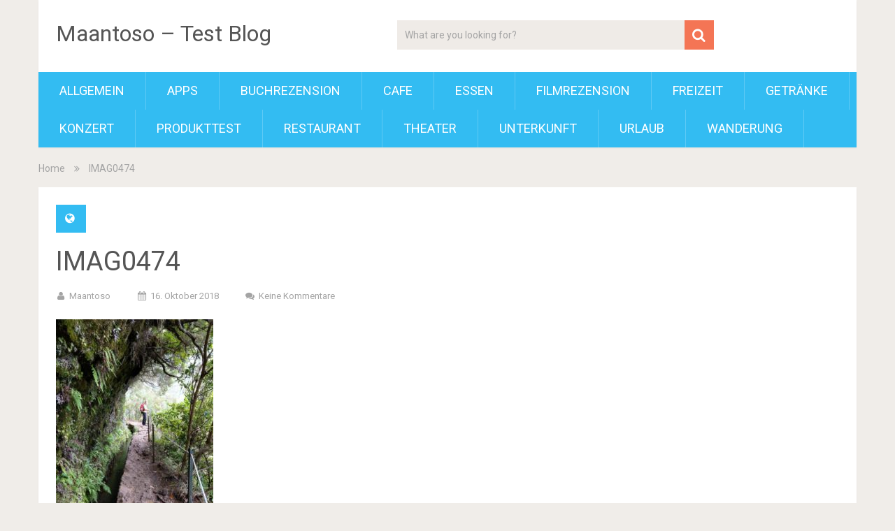

--- FILE ---
content_type: text/html; charset=UTF-8
request_url: https://blog.fam-meindl.de/2018/10/16/madeira-wanderung-3-caldeirao-verde-caleirao-do-inferno/imag0474/
body_size: 9356
content:
<!DOCTYPE html>
<html lang="de">
<head>
	<meta charset="UTF-8">
	<link rel="profile" href="http://gmpg.org/xfn/11">
	<link rel="pingback" href="https://blog.fam-meindl.de/xmlrpc.php">
	<!--iOS/android/handheld specific -->
	<meta name="viewport" content="width=device-width, initial-scale=1, maximum-scale=1">
	<meta itemprop="name" content="Maantoso &#8211; Test Blog" />
	<meta itemprop="url" content="https://blog.fam-meindl.de" />
		<meta itemprop="creator accountablePerson" content=" " />
	<meta name='robots' content='index, follow, max-image-preview:large, max-snippet:-1, max-video-preview:-1' />

	<!-- This site is optimized with the Yoast SEO plugin v26.8 - https://yoast.com/product/yoast-seo-wordpress/ -->
	<title>IMAG0474 - Maantoso - Test Blog</title>
	<link rel="canonical" href="https://blog.fam-meindl.de/2018/10/16/madeira-wanderung-3-caldeirao-verde-caleirao-do-inferno/imag0474/" />
	<meta property="og:locale" content="de_DE" />
	<meta property="og:type" content="article" />
	<meta property="og:title" content="IMAG0474 - Maantoso - Test Blog" />
	<meta property="og:url" content="https://blog.fam-meindl.de/2018/10/16/madeira-wanderung-3-caldeirao-verde-caleirao-do-inferno/imag0474/" />
	<meta property="og:site_name" content="Maantoso - Test Blog" />
	<meta property="og:image" content="https://blog.fam-meindl.de/2018/10/16/madeira-wanderung-3-caldeirao-verde-caleirao-do-inferno/imag0474" />
	<meta property="og:image:width" content="768" />
	<meta property="og:image:height" content="1024" />
	<meta property="og:image:type" content="image/jpeg" />
	<meta name="twitter:card" content="summary_large_image" />
	<script type="application/ld+json" class="yoast-schema-graph">{"@context":"https://schema.org","@graph":[{"@type":"WebPage","@id":"https://blog.fam-meindl.de/2018/10/16/madeira-wanderung-3-caldeirao-verde-caleirao-do-inferno/imag0474/","url":"https://blog.fam-meindl.de/2018/10/16/madeira-wanderung-3-caldeirao-verde-caleirao-do-inferno/imag0474/","name":"IMAG0474 - Maantoso - Test Blog","isPartOf":{"@id":"https://blog.fam-meindl.de/#website"},"primaryImageOfPage":{"@id":"https://blog.fam-meindl.de/2018/10/16/madeira-wanderung-3-caldeirao-verde-caleirao-do-inferno/imag0474/#primaryimage"},"image":{"@id":"https://blog.fam-meindl.de/2018/10/16/madeira-wanderung-3-caldeirao-verde-caleirao-do-inferno/imag0474/#primaryimage"},"thumbnailUrl":"https://blog.fam-meindl.de/wp-content/uploads/2018/10/IMAG0474.jpg","datePublished":"2018-10-16T20:22:15+00:00","breadcrumb":{"@id":"https://blog.fam-meindl.de/2018/10/16/madeira-wanderung-3-caldeirao-verde-caleirao-do-inferno/imag0474/#breadcrumb"},"inLanguage":"de","potentialAction":[{"@type":"ReadAction","target":["https://blog.fam-meindl.de/2018/10/16/madeira-wanderung-3-caldeirao-verde-caleirao-do-inferno/imag0474/"]}]},{"@type":"ImageObject","inLanguage":"de","@id":"https://blog.fam-meindl.de/2018/10/16/madeira-wanderung-3-caldeirao-verde-caleirao-do-inferno/imag0474/#primaryimage","url":"https://blog.fam-meindl.de/wp-content/uploads/2018/10/IMAG0474.jpg","contentUrl":"https://blog.fam-meindl.de/wp-content/uploads/2018/10/IMAG0474.jpg","width":3024,"height":4032},{"@type":"BreadcrumbList","@id":"https://blog.fam-meindl.de/2018/10/16/madeira-wanderung-3-caldeirao-verde-caleirao-do-inferno/imag0474/#breadcrumb","itemListElement":[{"@type":"ListItem","position":1,"name":"Startseite","item":"https://blog.fam-meindl.de/"},{"@type":"ListItem","position":2,"name":"Madeira – Wanderung 4 – Caldeirao Verde &#038; Caldeirao do Inferno","item":"https://blog.fam-meindl.de/2018/10/16/madeira-wanderung-3-caldeirao-verde-caleirao-do-inferno/"},{"@type":"ListItem","position":3,"name":"IMAG0474"}]},{"@type":"WebSite","@id":"https://blog.fam-meindl.de/#website","url":"https://blog.fam-meindl.de/","name":"Maantoso - Test Blog","description":"Ein Test-Blog mit vielen verschiedenen Test&#039;s","potentialAction":[{"@type":"SearchAction","target":{"@type":"EntryPoint","urlTemplate":"https://blog.fam-meindl.de/?s={search_term_string}"},"query-input":{"@type":"PropertyValueSpecification","valueRequired":true,"valueName":"search_term_string"}}],"inLanguage":"de"}]}</script>
	<!-- / Yoast SEO plugin. -->


<link rel='dns-prefetch' href='//fonts.googleapis.com' />
<link rel='dns-prefetch' href='//www.googletagmanager.com' />
<link rel='dns-prefetch' href='//pagead2.googlesyndication.com' />
<link rel="alternate" type="application/rss+xml" title="Maantoso - Test Blog &raquo; Feed" href="https://blog.fam-meindl.de/feed/" />
<link rel="alternate" type="application/rss+xml" title="Maantoso - Test Blog &raquo; Kommentar-Feed" href="https://blog.fam-meindl.de/comments/feed/" />
<link rel="alternate" type="application/rss+xml" title="Maantoso - Test Blog &raquo; IMAG0474-Kommentar-Feed" href="https://blog.fam-meindl.de/2018/10/16/madeira-wanderung-3-caldeirao-verde-caleirao-do-inferno/imag0474/feed/" />
<link rel="alternate" title="oEmbed (JSON)" type="application/json+oembed" href="https://blog.fam-meindl.de/wp-json/oembed/1.0/embed?url=https%3A%2F%2Fblog.fam-meindl.de%2F2018%2F10%2F16%2Fmadeira-wanderung-3-caldeirao-verde-caleirao-do-inferno%2Fimag0474%2F" />
<link rel="alternate" title="oEmbed (XML)" type="text/xml+oembed" href="https://blog.fam-meindl.de/wp-json/oembed/1.0/embed?url=https%3A%2F%2Fblog.fam-meindl.de%2F2018%2F10%2F16%2Fmadeira-wanderung-3-caldeirao-verde-caleirao-do-inferno%2Fimag0474%2F&#038;format=xml" />
<style id='wp-img-auto-sizes-contain-inline-css' type='text/css'>
img:is([sizes=auto i],[sizes^="auto," i]){contain-intrinsic-size:3000px 1500px}
/*# sourceURL=wp-img-auto-sizes-contain-inline-css */
</style>
<style id='wp-emoji-styles-inline-css' type='text/css'>

	img.wp-smiley, img.emoji {
		display: inline !important;
		border: none !important;
		box-shadow: none !important;
		height: 1em !important;
		width: 1em !important;
		margin: 0 0.07em !important;
		vertical-align: -0.1em !important;
		background: none !important;
		padding: 0 !important;
	}
/*# sourceURL=wp-emoji-styles-inline-css */
</style>
<style id='wp-block-library-inline-css' type='text/css'>
:root{--wp-block-synced-color:#7a00df;--wp-block-synced-color--rgb:122,0,223;--wp-bound-block-color:var(--wp-block-synced-color);--wp-editor-canvas-background:#ddd;--wp-admin-theme-color:#007cba;--wp-admin-theme-color--rgb:0,124,186;--wp-admin-theme-color-darker-10:#006ba1;--wp-admin-theme-color-darker-10--rgb:0,107,160.5;--wp-admin-theme-color-darker-20:#005a87;--wp-admin-theme-color-darker-20--rgb:0,90,135;--wp-admin-border-width-focus:2px}@media (min-resolution:192dpi){:root{--wp-admin-border-width-focus:1.5px}}.wp-element-button{cursor:pointer}:root .has-very-light-gray-background-color{background-color:#eee}:root .has-very-dark-gray-background-color{background-color:#313131}:root .has-very-light-gray-color{color:#eee}:root .has-very-dark-gray-color{color:#313131}:root .has-vivid-green-cyan-to-vivid-cyan-blue-gradient-background{background:linear-gradient(135deg,#00d084,#0693e3)}:root .has-purple-crush-gradient-background{background:linear-gradient(135deg,#34e2e4,#4721fb 50%,#ab1dfe)}:root .has-hazy-dawn-gradient-background{background:linear-gradient(135deg,#faaca8,#dad0ec)}:root .has-subdued-olive-gradient-background{background:linear-gradient(135deg,#fafae1,#67a671)}:root .has-atomic-cream-gradient-background{background:linear-gradient(135deg,#fdd79a,#004a59)}:root .has-nightshade-gradient-background{background:linear-gradient(135deg,#330968,#31cdcf)}:root .has-midnight-gradient-background{background:linear-gradient(135deg,#020381,#2874fc)}:root{--wp--preset--font-size--normal:16px;--wp--preset--font-size--huge:42px}.has-regular-font-size{font-size:1em}.has-larger-font-size{font-size:2.625em}.has-normal-font-size{font-size:var(--wp--preset--font-size--normal)}.has-huge-font-size{font-size:var(--wp--preset--font-size--huge)}.has-text-align-center{text-align:center}.has-text-align-left{text-align:left}.has-text-align-right{text-align:right}.has-fit-text{white-space:nowrap!important}#end-resizable-editor-section{display:none}.aligncenter{clear:both}.items-justified-left{justify-content:flex-start}.items-justified-center{justify-content:center}.items-justified-right{justify-content:flex-end}.items-justified-space-between{justify-content:space-between}.screen-reader-text{border:0;clip-path:inset(50%);height:1px;margin:-1px;overflow:hidden;padding:0;position:absolute;width:1px;word-wrap:normal!important}.screen-reader-text:focus{background-color:#ddd;clip-path:none;color:#444;display:block;font-size:1em;height:auto;left:5px;line-height:normal;padding:15px 23px 14px;text-decoration:none;top:5px;width:auto;z-index:100000}html :where(.has-border-color){border-style:solid}html :where([style*=border-top-color]){border-top-style:solid}html :where([style*=border-right-color]){border-right-style:solid}html :where([style*=border-bottom-color]){border-bottom-style:solid}html :where([style*=border-left-color]){border-left-style:solid}html :where([style*=border-width]){border-style:solid}html :where([style*=border-top-width]){border-top-style:solid}html :where([style*=border-right-width]){border-right-style:solid}html :where([style*=border-bottom-width]){border-bottom-style:solid}html :where([style*=border-left-width]){border-left-style:solid}html :where(img[class*=wp-image-]){height:auto;max-width:100%}:where(figure){margin:0 0 1em}html :where(.is-position-sticky){--wp-admin--admin-bar--position-offset:var(--wp-admin--admin-bar--height,0px)}@media screen and (max-width:600px){html :where(.is-position-sticky){--wp-admin--admin-bar--position-offset:0px}}

/*# sourceURL=wp-block-library-inline-css */
</style><style id='global-styles-inline-css' type='text/css'>
:root{--wp--preset--aspect-ratio--square: 1;--wp--preset--aspect-ratio--4-3: 4/3;--wp--preset--aspect-ratio--3-4: 3/4;--wp--preset--aspect-ratio--3-2: 3/2;--wp--preset--aspect-ratio--2-3: 2/3;--wp--preset--aspect-ratio--16-9: 16/9;--wp--preset--aspect-ratio--9-16: 9/16;--wp--preset--color--black: #000000;--wp--preset--color--cyan-bluish-gray: #abb8c3;--wp--preset--color--white: #ffffff;--wp--preset--color--pale-pink: #f78da7;--wp--preset--color--vivid-red: #cf2e2e;--wp--preset--color--luminous-vivid-orange: #ff6900;--wp--preset--color--luminous-vivid-amber: #fcb900;--wp--preset--color--light-green-cyan: #7bdcb5;--wp--preset--color--vivid-green-cyan: #00d084;--wp--preset--color--pale-cyan-blue: #8ed1fc;--wp--preset--color--vivid-cyan-blue: #0693e3;--wp--preset--color--vivid-purple: #9b51e0;--wp--preset--gradient--vivid-cyan-blue-to-vivid-purple: linear-gradient(135deg,rgb(6,147,227) 0%,rgb(155,81,224) 100%);--wp--preset--gradient--light-green-cyan-to-vivid-green-cyan: linear-gradient(135deg,rgb(122,220,180) 0%,rgb(0,208,130) 100%);--wp--preset--gradient--luminous-vivid-amber-to-luminous-vivid-orange: linear-gradient(135deg,rgb(252,185,0) 0%,rgb(255,105,0) 100%);--wp--preset--gradient--luminous-vivid-orange-to-vivid-red: linear-gradient(135deg,rgb(255,105,0) 0%,rgb(207,46,46) 100%);--wp--preset--gradient--very-light-gray-to-cyan-bluish-gray: linear-gradient(135deg,rgb(238,238,238) 0%,rgb(169,184,195) 100%);--wp--preset--gradient--cool-to-warm-spectrum: linear-gradient(135deg,rgb(74,234,220) 0%,rgb(151,120,209) 20%,rgb(207,42,186) 40%,rgb(238,44,130) 60%,rgb(251,105,98) 80%,rgb(254,248,76) 100%);--wp--preset--gradient--blush-light-purple: linear-gradient(135deg,rgb(255,206,236) 0%,rgb(152,150,240) 100%);--wp--preset--gradient--blush-bordeaux: linear-gradient(135deg,rgb(254,205,165) 0%,rgb(254,45,45) 50%,rgb(107,0,62) 100%);--wp--preset--gradient--luminous-dusk: linear-gradient(135deg,rgb(255,203,112) 0%,rgb(199,81,192) 50%,rgb(65,88,208) 100%);--wp--preset--gradient--pale-ocean: linear-gradient(135deg,rgb(255,245,203) 0%,rgb(182,227,212) 50%,rgb(51,167,181) 100%);--wp--preset--gradient--electric-grass: linear-gradient(135deg,rgb(202,248,128) 0%,rgb(113,206,126) 100%);--wp--preset--gradient--midnight: linear-gradient(135deg,rgb(2,3,129) 0%,rgb(40,116,252) 100%);--wp--preset--font-size--small: 13px;--wp--preset--font-size--medium: 20px;--wp--preset--font-size--large: 36px;--wp--preset--font-size--x-large: 42px;--wp--preset--spacing--20: 0.44rem;--wp--preset--spacing--30: 0.67rem;--wp--preset--spacing--40: 1rem;--wp--preset--spacing--50: 1.5rem;--wp--preset--spacing--60: 2.25rem;--wp--preset--spacing--70: 3.38rem;--wp--preset--spacing--80: 5.06rem;--wp--preset--shadow--natural: 6px 6px 9px rgba(0, 0, 0, 0.2);--wp--preset--shadow--deep: 12px 12px 50px rgba(0, 0, 0, 0.4);--wp--preset--shadow--sharp: 6px 6px 0px rgba(0, 0, 0, 0.2);--wp--preset--shadow--outlined: 6px 6px 0px -3px rgb(255, 255, 255), 6px 6px rgb(0, 0, 0);--wp--preset--shadow--crisp: 6px 6px 0px rgb(0, 0, 0);}:where(.is-layout-flex){gap: 0.5em;}:where(.is-layout-grid){gap: 0.5em;}body .is-layout-flex{display: flex;}.is-layout-flex{flex-wrap: wrap;align-items: center;}.is-layout-flex > :is(*, div){margin: 0;}body .is-layout-grid{display: grid;}.is-layout-grid > :is(*, div){margin: 0;}:where(.wp-block-columns.is-layout-flex){gap: 2em;}:where(.wp-block-columns.is-layout-grid){gap: 2em;}:where(.wp-block-post-template.is-layout-flex){gap: 1.25em;}:where(.wp-block-post-template.is-layout-grid){gap: 1.25em;}.has-black-color{color: var(--wp--preset--color--black) !important;}.has-cyan-bluish-gray-color{color: var(--wp--preset--color--cyan-bluish-gray) !important;}.has-white-color{color: var(--wp--preset--color--white) !important;}.has-pale-pink-color{color: var(--wp--preset--color--pale-pink) !important;}.has-vivid-red-color{color: var(--wp--preset--color--vivid-red) !important;}.has-luminous-vivid-orange-color{color: var(--wp--preset--color--luminous-vivid-orange) !important;}.has-luminous-vivid-amber-color{color: var(--wp--preset--color--luminous-vivid-amber) !important;}.has-light-green-cyan-color{color: var(--wp--preset--color--light-green-cyan) !important;}.has-vivid-green-cyan-color{color: var(--wp--preset--color--vivid-green-cyan) !important;}.has-pale-cyan-blue-color{color: var(--wp--preset--color--pale-cyan-blue) !important;}.has-vivid-cyan-blue-color{color: var(--wp--preset--color--vivid-cyan-blue) !important;}.has-vivid-purple-color{color: var(--wp--preset--color--vivid-purple) !important;}.has-black-background-color{background-color: var(--wp--preset--color--black) !important;}.has-cyan-bluish-gray-background-color{background-color: var(--wp--preset--color--cyan-bluish-gray) !important;}.has-white-background-color{background-color: var(--wp--preset--color--white) !important;}.has-pale-pink-background-color{background-color: var(--wp--preset--color--pale-pink) !important;}.has-vivid-red-background-color{background-color: var(--wp--preset--color--vivid-red) !important;}.has-luminous-vivid-orange-background-color{background-color: var(--wp--preset--color--luminous-vivid-orange) !important;}.has-luminous-vivid-amber-background-color{background-color: var(--wp--preset--color--luminous-vivid-amber) !important;}.has-light-green-cyan-background-color{background-color: var(--wp--preset--color--light-green-cyan) !important;}.has-vivid-green-cyan-background-color{background-color: var(--wp--preset--color--vivid-green-cyan) !important;}.has-pale-cyan-blue-background-color{background-color: var(--wp--preset--color--pale-cyan-blue) !important;}.has-vivid-cyan-blue-background-color{background-color: var(--wp--preset--color--vivid-cyan-blue) !important;}.has-vivid-purple-background-color{background-color: var(--wp--preset--color--vivid-purple) !important;}.has-black-border-color{border-color: var(--wp--preset--color--black) !important;}.has-cyan-bluish-gray-border-color{border-color: var(--wp--preset--color--cyan-bluish-gray) !important;}.has-white-border-color{border-color: var(--wp--preset--color--white) !important;}.has-pale-pink-border-color{border-color: var(--wp--preset--color--pale-pink) !important;}.has-vivid-red-border-color{border-color: var(--wp--preset--color--vivid-red) !important;}.has-luminous-vivid-orange-border-color{border-color: var(--wp--preset--color--luminous-vivid-orange) !important;}.has-luminous-vivid-amber-border-color{border-color: var(--wp--preset--color--luminous-vivid-amber) !important;}.has-light-green-cyan-border-color{border-color: var(--wp--preset--color--light-green-cyan) !important;}.has-vivid-green-cyan-border-color{border-color: var(--wp--preset--color--vivid-green-cyan) !important;}.has-pale-cyan-blue-border-color{border-color: var(--wp--preset--color--pale-cyan-blue) !important;}.has-vivid-cyan-blue-border-color{border-color: var(--wp--preset--color--vivid-cyan-blue) !important;}.has-vivid-purple-border-color{border-color: var(--wp--preset--color--vivid-purple) !important;}.has-vivid-cyan-blue-to-vivid-purple-gradient-background{background: var(--wp--preset--gradient--vivid-cyan-blue-to-vivid-purple) !important;}.has-light-green-cyan-to-vivid-green-cyan-gradient-background{background: var(--wp--preset--gradient--light-green-cyan-to-vivid-green-cyan) !important;}.has-luminous-vivid-amber-to-luminous-vivid-orange-gradient-background{background: var(--wp--preset--gradient--luminous-vivid-amber-to-luminous-vivid-orange) !important;}.has-luminous-vivid-orange-to-vivid-red-gradient-background{background: var(--wp--preset--gradient--luminous-vivid-orange-to-vivid-red) !important;}.has-very-light-gray-to-cyan-bluish-gray-gradient-background{background: var(--wp--preset--gradient--very-light-gray-to-cyan-bluish-gray) !important;}.has-cool-to-warm-spectrum-gradient-background{background: var(--wp--preset--gradient--cool-to-warm-spectrum) !important;}.has-blush-light-purple-gradient-background{background: var(--wp--preset--gradient--blush-light-purple) !important;}.has-blush-bordeaux-gradient-background{background: var(--wp--preset--gradient--blush-bordeaux) !important;}.has-luminous-dusk-gradient-background{background: var(--wp--preset--gradient--luminous-dusk) !important;}.has-pale-ocean-gradient-background{background: var(--wp--preset--gradient--pale-ocean) !important;}.has-electric-grass-gradient-background{background: var(--wp--preset--gradient--electric-grass) !important;}.has-midnight-gradient-background{background: var(--wp--preset--gradient--midnight) !important;}.has-small-font-size{font-size: var(--wp--preset--font-size--small) !important;}.has-medium-font-size{font-size: var(--wp--preset--font-size--medium) !important;}.has-large-font-size{font-size: var(--wp--preset--font-size--large) !important;}.has-x-large-font-size{font-size: var(--wp--preset--font-size--x-large) !important;}
/*# sourceURL=global-styles-inline-css */
</style>

<style id='classic-theme-styles-inline-css' type='text/css'>
/*! This file is auto-generated */
.wp-block-button__link{color:#fff;background-color:#32373c;border-radius:9999px;box-shadow:none;text-decoration:none;padding:calc(.667em + 2px) calc(1.333em + 2px);font-size:1.125em}.wp-block-file__button{background:#32373c;color:#fff;text-decoration:none}
/*# sourceURL=/wp-includes/css/classic-themes.min.css */
</style>
<link rel='stylesheet' id='sociallyviral-style-css' href='https://blog.fam-meindl.de/wp-content/themes/sociallyviral/style.css?ver=6.9' type='text/css' media='all' />
<link rel='stylesheet' id='theme-slug-fonts-css' href='//fonts.googleapis.com/css?family=Roboto%3A400%2C700&#038;subset=latin%2Clatin-ext' type='text/css' media='all' />
<script type="text/javascript" src="https://blog.fam-meindl.de/wp-includes/js/jquery/jquery.min.js?ver=3.7.1" id="jquery-core-js"></script>
<script type="text/javascript" src="https://blog.fam-meindl.de/wp-includes/js/jquery/jquery-migrate.min.js?ver=3.4.1" id="jquery-migrate-js"></script>
<link rel="https://api.w.org/" href="https://blog.fam-meindl.de/wp-json/" /><link rel="alternate" title="JSON" type="application/json" href="https://blog.fam-meindl.de/wp-json/wp/v2/media/845" /><link rel="EditURI" type="application/rsd+xml" title="RSD" href="https://blog.fam-meindl.de/xmlrpc.php?rsd" />
<meta name="generator" content="WordPress 6.9" />
<link rel='shortlink' href='https://blog.fam-meindl.de/?p=845' />
<meta name="generator" content="Site Kit by Google 1.170.0" />
<!-- Durch Site Kit hinzugefügte Google AdSense Metatags -->
<meta name="google-adsense-platform-account" content="ca-host-pub-2644536267352236">
<meta name="google-adsense-platform-domain" content="sitekit.withgoogle.com">
<!-- Beende durch Site Kit hinzugefügte Google AdSense Metatags -->

<!-- Von Site Kit hinzugefügtes Google-AdSense-Snippet -->
<script type="text/javascript" async="async" src="https://pagead2.googlesyndication.com/pagead/js/adsbygoogle.js?client=ca-pub-5060408373950911&amp;host=ca-host-pub-2644536267352236" crossorigin="anonymous"></script>

<!-- Ende des von Site Kit hinzugefügten Google-AdSense-Snippets -->
</head>

<body class="attachment wp-singular attachment-template-default single single-attachment postid-845 attachmentid-845 attachment-jpeg wp-theme-sociallyviral group-blog">
	<div id="page" class="hfeed site">
		<div class="main-container">
			<header id="masthead" class="site-header" role="banner">
				<div class="site-branding">
																	    <h2 id="logo" class="text-logo" itemprop="headline">
								<a href="https://blog.fam-meindl.de">Maantoso &#8211; Test Blog</a>
							</h2><!-- END #logo -->
															</div><!-- .site-branding -->

									<div class="header-search"><form method="get" id="searchform" class="search-form" action="https://blog.fam-meindl.de" _lpchecked="1">
	<fieldset>
		<input type="text" name="s" id="s" value="What are you looking for?" onfocus="(this.value == 'What are you looking for?') && (this.value = '')" onblur="(this.value == '') && (this.value = 'What are you looking for?')" />
		<!-- <input id="search-image" class="sbutton" type="submit" value=""><i class="demo-icon icon-search"></i> -->
		<button id="search-image" class="sbutton" type="submit"><i class="demo-icon icon-search"></i></button>
		
	</fieldset>
</form></div>
				
				<div class="header-social">
									</div>

				<a href="#" id="pull" class="toggle-mobile-menu">Menu</a>
				<nav id="navigation" class="primary-navigation mobile-menu-wrapper" role="navigation">
											<ul class="menu clearfix">
								<li class="cat-item cat-item-1"><a href="https://blog.fam-meindl.de/category/allgemein/">Allgemein</a>
</li>
	<li class="cat-item cat-item-529"><a href="https://blog.fam-meindl.de/category/apps/">Apps</a>
</li>
	<li class="cat-item cat-item-3"><a href="https://blog.fam-meindl.de/category/buchrezension/">Buchrezension</a>
</li>
	<li class="cat-item cat-item-294"><a href="https://blog.fam-meindl.de/category/cafe/">Cafe</a>
</li>
	<li class="cat-item cat-item-6"><a href="https://blog.fam-meindl.de/category/essen/">Essen</a>
</li>
	<li class="cat-item cat-item-4"><a href="https://blog.fam-meindl.de/category/filmrezension/">Filmrezension</a>
</li>
	<li class="cat-item cat-item-74"><a href="https://blog.fam-meindl.de/category/freizeit/">Freizeit</a>
</li>
	<li class="cat-item cat-item-177"><a href="https://blog.fam-meindl.de/category/getraenke/">Getränke</a>
</li>
	<li class="cat-item cat-item-289"><a href="https://blog.fam-meindl.de/category/konzert/">Konzert</a>
</li>
	<li class="cat-item cat-item-2"><a href="https://blog.fam-meindl.de/category/produkttest/">Produkttest</a>
</li>
	<li class="cat-item cat-item-7"><a href="https://blog.fam-meindl.de/category/restaurant/">Restaurant</a>
</li>
	<li class="cat-item cat-item-117"><a href="https://blog.fam-meindl.de/category/theater/">Theater</a>
</li>
	<li class="cat-item cat-item-5"><a href="https://blog.fam-meindl.de/category/unterkuenft/">Unterkunft</a>
</li>
	<li class="cat-item cat-item-8"><a href="https://blog.fam-meindl.de/category/urlaub/">Urlaub</a>
</li>
	<li class="cat-item cat-item-157"><a href="https://blog.fam-meindl.de/category/wanderung/">Wanderung</a>
</li>
						</ul>
									</nav><!-- #site-navigation -->
			</header><!-- #masthead -->

			<div id="content" class="site-content">
<div class="breadcrumb" xmlns:v="http://rdf.data-vocabulary.org/#"><div typeof="v:Breadcrumb" class="root"><a rel="v:url" property="v:title" href="https://blog.fam-meindl.de" rel="nofollow">Home</a></div><div><i class="demo-icon icon-angle-double-right"></i></div><div><span>IMAG0474</span></div></div>
	<div class="single_post">
		<main id="content_box" class="site-single" role="single">
							
<article id="post-845" class="post-845 attachment type-attachment status-inherit hentry">
	<header class="entry-header">
		<span class="thecategory"><i class="icon-globe"></i> </span>
		<h1 class="entry-title">IMAG0474</h1>		<div class="entry-meta">
					<div class="entry-meta post-info">
			<span class="theauthor"><i class="icon-user"></i> <span itemprop="author"><a href="https://blog.fam-meindl.de/author/maantoso/" title="Beiträge von maantoso" rel="author">maantoso</a></span></span>
            <span class="thetime updated"><i class="icon-calendar"></i> <span itemprop="datePublished">16. Oktober 2018</span></span>
            <span class="thecomment"><i class="icon-chat"></i> <a rel="nofollow" href="https://blog.fam-meindl.de/2018/10/16/madeira-wanderung-3-caldeirao-verde-caleirao-do-inferno/imag0474/#respond" itemprop="interactionCount">Keine Kommentare</a></span>
		</div><!-- .entry-meta -->
    		</div><!-- .entry-meta -->
	</header><!-- .entry-header -->

	<div class="entry-content">
		<p class="attachment"><a href='https://blog.fam-meindl.de/wp-content/uploads/2018/10/IMAG0474.jpg'><img fetchpriority="high" decoding="async" width="225" height="300" src="https://blog.fam-meindl.de/wp-content/uploads/2018/10/IMAG0474-225x300.jpg" class="attachment-medium size-medium" alt="" srcset="https://blog.fam-meindl.de/wp-content/uploads/2018/10/IMAG0474-225x300.jpg 225w, https://blog.fam-meindl.de/wp-content/uploads/2018/10/IMAG0474-768x1024.jpg 768w" sizes="(max-width: 225px) 100vw, 225px" /></a></p>
			</div><!-- .entry-content -->
</article><!-- #post-## -->
						
			<div class="post-tags"></div>

			<!-- Related Posts -->
			<div class="related-posts">
				<h4>You may also like</h4>
										<article id="post-722" class="latestpost post-722 post type-post status-publish format-standard has-post-thumbnail hentry category-unterkuenft category-urlaub tag-encumeada tag-madeira tag-pico-do-jorge tag-pico-ruivo tag-picotours tag-wanderhotel tag-wandern">
							<a href="https://blog.fam-meindl.de/2018/10/13/madeira-hotel-encumeada/" title="Madeira &#8211; Hotel Encumeada" rel="nofollow" id="featured-thumbnail">
		    				    <div class="featured-thumbnail"><img width="235" height="190" src="https://blog.fam-meindl.de/wp-content/uploads/2018/10/Encumeada-1-235x190.jpg" class="attachment-sociallyviral_related size-sociallyviral_related wp-post-image" alt="" title="" decoding="async" loading="lazy" /></div>		    				</a>
							<header class="entry-header">
								<h1 class="entry-title"><a href="https://blog.fam-meindl.de/2018/10/13/madeira-hotel-encumeada/" rel="bookmark">Madeira &#8211; Hotel Encumeada</a></h1>							</header><!-- .entry-header -->
						</article><!-- #post-## -->
										<article id="post-1025" class="latestpost post-1025 post type-post status-publish format-standard has-post-thumbnail hentry category-produkttest tag-drohne tag-inhouse tag-supernova">
							<a href="https://blog.fam-meindl.de/2018/11/22/produkttest-air-hogs-6044137-supernova/" title="Produkttest: Air Hogs 6044137 &#8211; Supernova" rel="nofollow" id="featured-thumbnail">
		    				    <div class="featured-thumbnail"><img width="235" height="190" src="https://blog.fam-meindl.de/wp-content/uploads/2018/11/IMAG09151-235x190.jpg" class="attachment-sociallyviral_related size-sociallyviral_related wp-post-image" alt="" title="" decoding="async" loading="lazy" srcset="https://blog.fam-meindl.de/wp-content/uploads/2018/11/IMAG09151-235x190.jpg 235w, https://blog.fam-meindl.de/wp-content/uploads/2018/11/IMAG09151-370x297.jpg 370w" sizes="auto, (max-width: 235px) 100vw, 235px" /></div>		    				</a>
							<header class="entry-header">
								<h1 class="entry-title"><a href="https://blog.fam-meindl.de/2018/11/22/produkttest-air-hogs-6044137-supernova/" rel="bookmark">Produkttest: Air Hogs 6044137 &#8211; Supernova</a></h1>							</header><!-- .entry-header -->
						</article><!-- #post-## -->
										<article id="post-1339" class="latestpost post-1339 post type-post status-publish format-standard has-post-thumbnail hentry category-produkttest tag-kokos-minzaroma tag-nelkenoel-wacholderaroma tag-signal tag-signal-zahnpasta-8-actions-komplettschutz tag-zahnpasta">
							<a href="https://blog.fam-meindl.de/2019/07/13/produkttest-signal-zahnpasta-8-actions-komplettschutz/" title="Produkttest: Signal Zahnpasta 8 Actions Komplettschutz" rel="nofollow" id="featured-thumbnail">
		    				    <div class="featured-thumbnail"><img width="235" height="190" src="https://blog.fam-meindl.de/wp-content/uploads/2019/07/IMAG15831-e1563023977799-235x190.jpg" class="attachment-sociallyviral_related size-sociallyviral_related wp-post-image" alt="" title="" decoding="async" loading="lazy" srcset="https://blog.fam-meindl.de/wp-content/uploads/2019/07/IMAG15831-e1563023977799-235x190.jpg 235w, https://blog.fam-meindl.de/wp-content/uploads/2019/07/IMAG15831-e1563023977799-370x297.jpg 370w" sizes="auto, (max-width: 235px) 100vw, 235px" /></div>		    				</a>
							<header class="entry-header">
								<h1 class="entry-title"><a href="https://blog.fam-meindl.de/2019/07/13/produkttest-signal-zahnpasta-8-actions-komplettschutz/" rel="bookmark">Produkttest: Signal Zahnpasta 8 Actions Komplettschutz</a></h1>							</header><!-- .entry-header -->
						</article><!-- #post-## -->
										<article id="post-17" class="latestpost post-17 post type-post status-publish format-standard has-post-thumbnail hentry category-unterkuenft category-urlaub">
							<a href="https://blog.fam-meindl.de/2015/09/03/sardinien-urlaub-bericht-2-unterkunft-1-woche/" title="Sardinien-Urlaub Bericht 2 -Unterkunft 1. Woche" rel="nofollow" id="featured-thumbnail">
		    				    <div class="featured-thumbnail"><img width="235" height="157" src="https://blog.fam-meindl.de/wp-content/uploads/2015/09/3028658_23_y.jpg" class="attachment-sociallyviral_related size-sociallyviral_related wp-post-image" alt="" title="" decoding="async" loading="lazy" srcset="https://blog.fam-meindl.de/wp-content/uploads/2015/09/3028658_23_y.jpg 500w, https://blog.fam-meindl.de/wp-content/uploads/2015/09/3028658_23_y-300x200.jpg 300w" sizes="auto, (max-width: 235px) 100vw, 235px" /></div>		    				</a>
							<header class="entry-header">
								<h1 class="entry-title"><a href="https://blog.fam-meindl.de/2015/09/03/sardinien-urlaub-bericht-2-unterkunft-1-woche/" rel="bookmark">Sardinien-Urlaub Bericht 2 -Unterkunft 1. Woche</a></h1>							</header><!-- .entry-header -->
						</article><!-- #post-## -->
										<article id="post-348" class="latestpost post-348 post type-post status-publish format-standard has-post-thumbnail hentry category-essen tag-bad-wiessee tag-gnocchi tag-hirschbraten tag-hotel-seegarten tag-kaiserschmarrn">
							<a href="https://blog.fam-meindl.de/2016/11/01/essen-hotel-seegarten-in-bad-wiessee/" title="Essen: Hotel Seegarten in Bad Wiessee" rel="nofollow" id="featured-thumbnail">
		    				    <div class="featured-thumbnail"><img width="235" height="157" src="https://blog.fam-meindl.de/wp-content/uploads/2016/11/Seegarten.jpg" class="attachment-sociallyviral_related size-sociallyviral_related wp-post-image" alt="" title="" decoding="async" loading="lazy" srcset="https://blog.fam-meindl.de/wp-content/uploads/2016/11/Seegarten.jpg 560w, https://blog.fam-meindl.de/wp-content/uploads/2016/11/Seegarten-300x200.jpg 300w" sizes="auto, (max-width: 235px) 100vw, 235px" /></div>		    				</a>
							<header class="entry-header">
								<h1 class="entry-title"><a href="https://blog.fam-meindl.de/2016/11/01/essen-hotel-seegarten-in-bad-wiessee/" rel="bookmark">Essen: Hotel Seegarten in Bad Wiessee</a></h1>							</header><!-- .entry-header -->
						</article><!-- #post-## -->
										<article id="post-1064" class="latestpost post-1064 post type-post status-publish format-standard has-post-thumbnail hentry category-produkttest tag-brandnooz tag-brandnooz-boxen tag-khaki tag-walnuesse">
							<a href="https://blog.fam-meindl.de/2018/11/27/produkttest-genuss-von-ausgezeichneten-fruechten-aus-europas-regionen-von-brandnooz/" title="Produkttest: Genuss von ausgezeichneten Früchten aus Europas Regionen von Brandnooz" rel="nofollow" id="featured-thumbnail">
		    				    <div class="featured-thumbnail"><img width="235" height="190" src="https://blog.fam-meindl.de/wp-content/uploads/2018/11/IMAG09161-235x190.jpg" class="attachment-sociallyviral_related size-sociallyviral_related wp-post-image" alt="" title="" decoding="async" loading="lazy" srcset="https://blog.fam-meindl.de/wp-content/uploads/2018/11/IMAG09161-235x190.jpg 235w, https://blog.fam-meindl.de/wp-content/uploads/2018/11/IMAG09161-370x297.jpg 370w" sizes="auto, (max-width: 235px) 100vw, 235px" /></div>		    				</a>
							<header class="entry-header">
								<h1 class="entry-title"><a href="https://blog.fam-meindl.de/2018/11/27/produkttest-genuss-von-ausgezeichneten-fruechten-aus-europas-regionen-von-brandnooz/" rel="bookmark">Produkttest: Genuss von ausgezeichneten Früchten aus Europas Regionen von Brandnooz</a></h1>							</header><!-- .entry-header -->
						</article><!-- #post-## -->
							</div>

			<!-- Author Box -->
			<div class="postauthor">
				<h4>About The Author</h4>
				<div class="author-wrap">
					<img alt='' src='https://secure.gravatar.com/avatar/3d133f5270f7e887de1392cbf14677b04c13dd57e38890003b014ec4e7cfcdf0?s=160&#038;d=mm&#038;r=g' srcset='https://secure.gravatar.com/avatar/3d133f5270f7e887de1392cbf14677b04c13dd57e38890003b014ec4e7cfcdf0?s=320&#038;d=mm&#038;r=g 2x' class='avatar avatar-160 photo' height='160' width='160' loading='lazy' decoding='async'/>					<h5 class="vcard"><a href="https://blog.fam-meindl.de/author/maantoso/" rel="nofollow" class="fn">maantoso</a></h5>
					<p></p>
				</div>
			</div>

			
<div id="comments" class="comments-area">

	
	
	
		<div id="respond" class="comment-respond">
		<h3 id="reply-title" class="comment-reply-title">Schreibe einen Kommentar <small><a rel="nofollow" id="cancel-comment-reply-link" href="/2018/10/16/madeira-wanderung-3-caldeirao-verde-caleirao-do-inferno/imag0474/#respond" style="display:none;">Antwort abbrechen</a></small></h3><p class="must-log-in">Du musst <a href="https://blog.fam-meindl.de/wp-login.php?redirect_to=https%3A%2F%2Fblog.fam-meindl.de%2F2018%2F10%2F16%2Fmadeira-wanderung-3-caldeirao-verde-caleirao-do-inferno%2Fimag0474%2F">angemeldet</a> sein, um einen Kommentar abzugeben.</p>	</div><!-- #respond -->
	
</div><!-- #comments -->

		</main><!-- #main -->
		</div><!-- single_post -->


	</div><!-- #content -->
</div><!-- .main-container -->
	<footer id="colophon" class="site-footer" role="contentinfo">
		<div class="site-info container">
			<div class="copyrights">
				<a href="http://wordpress.org/">Proudly powered by WordPress</a>
				<span class="sep"> | </span>
				SociallyViral Theme by <a href="https://mythemeshop.com" rel="designer">MyThemeShop</a>.			</div>
			<a href="#blog" class="toplink" rel="nofollow"><i class="icon-angle-up"></i></a>
			<nav id="navigation" class="footer-navigation" role="navigation">
				<div class="menu"><ul>
<li class="page_item page-item-215"><a href="https://blog.fam-meindl.de/impressum/">Impressum &#038; Datenschutz</a></li>
<li class="page_item page-item-5"><a href="https://blog.fam-meindl.de/eine-seite/">Über</a></li>
</ul></div>
			</nav><!-- #site-navigation -->
		</div><!-- .site-info -->
	</footer><!-- #colophon -->
</div><!-- #page -->

<script type="speculationrules">
{"prefetch":[{"source":"document","where":{"and":[{"href_matches":"/*"},{"not":{"href_matches":["/wp-*.php","/wp-admin/*","/wp-content/uploads/*","/wp-content/*","/wp-content/plugins/*","/wp-content/themes/sociallyviral/*","/*\\?(.+)"]}},{"not":{"selector_matches":"a[rel~=\"nofollow\"]"}},{"not":{"selector_matches":".no-prefetch, .no-prefetch a"}}]},"eagerness":"conservative"}]}
</script>
<script type="text/javascript" src="https://blog.fam-meindl.de/wp-content/themes/sociallyviral/js/customscripts.js?ver=20120212" id="sociallyvrial-customscripts-js"></script>
<script type="text/javascript" src="https://blog.fam-meindl.de/wp-includes/js/comment-reply.min.js?ver=6.9" id="comment-reply-js" async="async" data-wp-strategy="async" fetchpriority="low"></script>
<script id="wp-emoji-settings" type="application/json">
{"baseUrl":"https://s.w.org/images/core/emoji/17.0.2/72x72/","ext":".png","svgUrl":"https://s.w.org/images/core/emoji/17.0.2/svg/","svgExt":".svg","source":{"concatemoji":"https://blog.fam-meindl.de/wp-includes/js/wp-emoji-release.min.js?ver=6.9"}}
</script>
<script type="module">
/* <![CDATA[ */
/*! This file is auto-generated */
const a=JSON.parse(document.getElementById("wp-emoji-settings").textContent),o=(window._wpemojiSettings=a,"wpEmojiSettingsSupports"),s=["flag","emoji"];function i(e){try{var t={supportTests:e,timestamp:(new Date).valueOf()};sessionStorage.setItem(o,JSON.stringify(t))}catch(e){}}function c(e,t,n){e.clearRect(0,0,e.canvas.width,e.canvas.height),e.fillText(t,0,0);t=new Uint32Array(e.getImageData(0,0,e.canvas.width,e.canvas.height).data);e.clearRect(0,0,e.canvas.width,e.canvas.height),e.fillText(n,0,0);const a=new Uint32Array(e.getImageData(0,0,e.canvas.width,e.canvas.height).data);return t.every((e,t)=>e===a[t])}function p(e,t){e.clearRect(0,0,e.canvas.width,e.canvas.height),e.fillText(t,0,0);var n=e.getImageData(16,16,1,1);for(let e=0;e<n.data.length;e++)if(0!==n.data[e])return!1;return!0}function u(e,t,n,a){switch(t){case"flag":return n(e,"\ud83c\udff3\ufe0f\u200d\u26a7\ufe0f","\ud83c\udff3\ufe0f\u200b\u26a7\ufe0f")?!1:!n(e,"\ud83c\udde8\ud83c\uddf6","\ud83c\udde8\u200b\ud83c\uddf6")&&!n(e,"\ud83c\udff4\udb40\udc67\udb40\udc62\udb40\udc65\udb40\udc6e\udb40\udc67\udb40\udc7f","\ud83c\udff4\u200b\udb40\udc67\u200b\udb40\udc62\u200b\udb40\udc65\u200b\udb40\udc6e\u200b\udb40\udc67\u200b\udb40\udc7f");case"emoji":return!a(e,"\ud83e\u1fac8")}return!1}function f(e,t,n,a){let r;const o=(r="undefined"!=typeof WorkerGlobalScope&&self instanceof WorkerGlobalScope?new OffscreenCanvas(300,150):document.createElement("canvas")).getContext("2d",{willReadFrequently:!0}),s=(o.textBaseline="top",o.font="600 32px Arial",{});return e.forEach(e=>{s[e]=t(o,e,n,a)}),s}function r(e){var t=document.createElement("script");t.src=e,t.defer=!0,document.head.appendChild(t)}a.supports={everything:!0,everythingExceptFlag:!0},new Promise(t=>{let n=function(){try{var e=JSON.parse(sessionStorage.getItem(o));if("object"==typeof e&&"number"==typeof e.timestamp&&(new Date).valueOf()<e.timestamp+604800&&"object"==typeof e.supportTests)return e.supportTests}catch(e){}return null}();if(!n){if("undefined"!=typeof Worker&&"undefined"!=typeof OffscreenCanvas&&"undefined"!=typeof URL&&URL.createObjectURL&&"undefined"!=typeof Blob)try{var e="postMessage("+f.toString()+"("+[JSON.stringify(s),u.toString(),c.toString(),p.toString()].join(",")+"));",a=new Blob([e],{type:"text/javascript"});const r=new Worker(URL.createObjectURL(a),{name:"wpTestEmojiSupports"});return void(r.onmessage=e=>{i(n=e.data),r.terminate(),t(n)})}catch(e){}i(n=f(s,u,c,p))}t(n)}).then(e=>{for(const n in e)a.supports[n]=e[n],a.supports.everything=a.supports.everything&&a.supports[n],"flag"!==n&&(a.supports.everythingExceptFlag=a.supports.everythingExceptFlag&&a.supports[n]);var t;a.supports.everythingExceptFlag=a.supports.everythingExceptFlag&&!a.supports.flag,a.supports.everything||((t=a.source||{}).concatemoji?r(t.concatemoji):t.wpemoji&&t.twemoji&&(r(t.twemoji),r(t.wpemoji)))});
//# sourceURL=https://blog.fam-meindl.de/wp-includes/js/wp-emoji-loader.min.js
/* ]]> */
</script>

</body>
</html>

--- FILE ---
content_type: text/html; charset=utf-8
request_url: https://www.google.com/recaptcha/api2/aframe
body_size: 267
content:
<!DOCTYPE HTML><html><head><meta http-equiv="content-type" content="text/html; charset=UTF-8"></head><body><script nonce="aupavzYA3aGNcj0tAWBYHA">/** Anti-fraud and anti-abuse applications only. See google.com/recaptcha */ try{var clients={'sodar':'https://pagead2.googlesyndication.com/pagead/sodar?'};window.addEventListener("message",function(a){try{if(a.source===window.parent){var b=JSON.parse(a.data);var c=clients[b['id']];if(c){var d=document.createElement('img');d.src=c+b['params']+'&rc='+(localStorage.getItem("rc::a")?sessionStorage.getItem("rc::b"):"");window.document.body.appendChild(d);sessionStorage.setItem("rc::e",parseInt(sessionStorage.getItem("rc::e")||0)+1);localStorage.setItem("rc::h",'1769055221748');}}}catch(b){}});window.parent.postMessage("_grecaptcha_ready", "*");}catch(b){}</script></body></html>